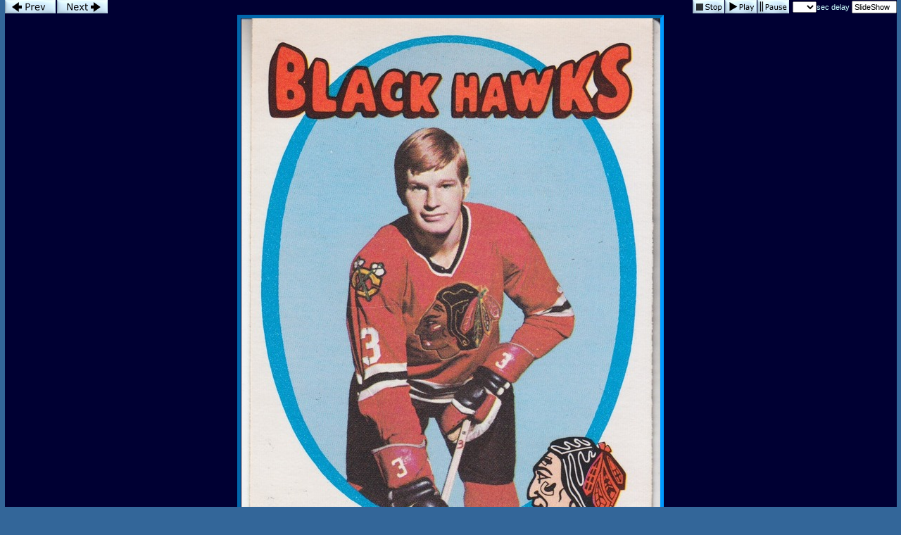

--- FILE ---
content_type: text/html; charset=UTF-8
request_url: https://imageevent.com/supplex55/197172opeecheehockeyset?p=68&n=1&m=-1&c=6&l=0&w=4&s=0&z=3
body_size: 9709
content:


<html><head><style type=text/css>.textl,.text,.ltext,.atext,.smalltext,.otext,.btext,.ctext,.smallwordtext,.lsmallwordtext,.lmtext,.header2,.headertext,.title,.errortext,.smallerrortext,.smallertext,.tinytext,.verysmalltext,.heltext,.hesmalltext,.hetext,.heheadertext,.helsmalltext,.hesmallwordtext,.helsmallwordtext,.errortext,.smallerrortext,.lmntext{font-family:Verdana,Geneva,Arial,Helvetica,sans-serif;}.title{font-size:15px;}.header2,.btext,.textl{font-size:14px;}.heltext,.hetext,.heheadertext,.errortext,.headertext,.title,.text,.ltext,.atext,.otext{font-size:13px;}.hesmalltext,.helsmalltext,.smallerrortext,.smalltext,.otext,.btext,.ctext,.lmtext,.lmntext{font-size:12px;}.smallwordtext,.lsmallwordtext{font-size:11px;}.hesmallwordtext,.helsmallwordtext,.smallertext{font-size:10px;}.verysmalltext{font-size:8px;}.tinytext{font-size:6px;}.hesmalltext,.hetext,.heheadertext,.hesmallwordtext,.helsmallwordtext,.otext{color:#FFFF99;}.heltext,.helsmalltext,.helsmallwordtext{color:#FFFFFF;}.ctext{color:#336699;}.btext{color:#CC3399;}.ltext,.lsmallwordtext,.lmntext,.lmtext{color:#3300FF;}.header2,.headertext,.title{color:#006699;}.errortext,.smallerrortext{color:#ff0000;}.border2{border:1px solid #146D8A;}.divht{padding:2px;}A:active{color:#66CCFF;text-decoration:underline;}A:link,A:visited{color:#3300FF;text-decoration:none;}A:hover{color:#FF0066;text-decoration:underline;}A:link.textl,A:link.ltext,A:link.lmntext,A:link.lmtext,A:link.lsmallwordtext,A:visited.textl,A:visited.ltext,A:visited.lmntext,A:visited.lmtext,A:visited.lsmallwordtext{color:#0033FF;}A:hover.textl,A:hover.ltext,A:hover.lmntext,A:hover.lmtext,A:hover.lsmallwordtext{color:#0033FF;text-decoration:underline;}A:link.heltext,A:link.helsmalltext,A:link.helsmallwordtext,A:visited.heltext,A:visited.helsmalltext,A:visited.helsmallwordtext{color:#FFFFFF;}A:hover.heltext,A:hover.helsmalltext,A:hover.helsmallwordtext{color:#FFFF00;text-decoration:underline;}</style><style type=text/css>body{background-color:#336699}.ivatext,.ivbtext,.ivctext,.ivt,.ivlt,.ivvs,.ivs,.ivls,.ivtitle,.ivatitle{font-family:Arial, Helvetica, sans-serif;font-size:13px;color:#CCFFFF;}.ivatext,.ivbtext{font-size:14px;color:#000000;}.ivbtext{color:#CCFFFF;}.ivctext{color:#CCFFFF;}.ivs,.ivls{font-size:11px;}.ivlt,.ivls{color:#33FFFF;}.ivtitle,.ivatitle{color:#3399FF;font-size:14px;}.ivatitle{font-size:18px;}.ivvs{font-size:10px;}.ivimgeborder{border:4pt inset #0099FF;}.ivimgeoborder{border:4pt inset #0099FF;}.ivimgborder{border:2pt inset #0099FF;}.ivimgoborder{border:2pt inset #0000FF;}A:active{color:#FF0000;text-decoration:underline;}A:link{color:#33FFFF;text-decoration:none;}A:visited{color:#33FFFF;text-decoration:none;}A:hover{color:#FFFF99;text-decoration:underline;}</style>
<script language="javascript">

		<!--
		imu="https://imageevent.com/supplex55/197172opeecheehockeyset;jsessionid=b3edk983l1.camel";function goop(u){window.open(u,'opz','status=no,toolbar=no,scrollbars=yes,resizable=yes,width=680,height=550');}var mw=489,time=5,st=0,pd=0,cht=1,dy=0,nxt=0,ody=0,tid=0,ts=0,ld=0;function cz(zm){location.href=imu+"?p=68&b=-1&m=-1&c=6&w=4&s=1&n=1&l="+dy+"&z="+zm;return;}function shd(){tl=dy-ts;if(tl<0)tl=0;if(cht==1){document.pics.dt.value=tl+' sec left';}ts++;setTimeout('shd()',1000);return;}function sss(){var next=69;if(st>=1){next=68;time=document.pics.dy.selectedIndex}st=1;location.href=imu+"?p="+next+"&w=4&c=6&m=-1&s=0&y=1&b=0&l="+time+"&z=3";return;}function pauseSlideShow(form){if(st==0){return;}if(ld==1){if(pd==1){playSS();return;}clearTimeout(tid);ody=(dy-ts+1);dy=0;}cht=0;pd=1;document.pics.dt.value='Paused';return;}function playSS(){if(st==0||ld==0)sss();else chd(document.pics,ody,(document.pics.dy.selectedIndex));}function chd(form,num,num2){if(num==-1)return;if(st==0){time=num;}cht=1;ttw=1000*num;dy=num;if(num2==0){nxt=num;}else{nxt=num2;}ts=0;clearTimeout(tid);form.dy.blur();if(ld==1){pd=0;tid=setTimeout('location.href=imu+"?p=69&c=6&b=-1&m=-1&w=4&z=3&s=0&y=1&l="+nxt+""',ttw);}else{sss();}return;}function cts(){ld=1;ttw=1000*dy;tid=setTimeout('location.href=imu+"?p=69&w=4&z=3&c=6&m=-1&s=0&y=1&b=0&l="+dy+""',ttw);return;}function sts(){clearTimeout(tid);st=0;cht=0;dy=0;if(ld==1){document.pics.dy.selectedIndex=0;document.pics.dt.value='Stopped';}else{location.href=imu+"?p=68&c=6&m=-1&w=4&s=0&y=1&z=3&l=-1";}}var ilt=false,irt=false,ike=false;if(window.addEventListener){window.addEventListener('keydown',ikd,false);window.addEventListener('keyup',iku,false)};function iku(ive){if(ive.keyCode=='37')ilt=false;else if(ive.keyCode=='39')irt=false;else if(ive.keyCode=='27')ike=false;}function ikd(ive){if(ive.keyCode=="37"&&!ilt){ilt=true;location.href=imu+"?p=67&w=4&n=1&c=6&m=-1&s=0&y=1&z=3&l="+dy;}else if(ive.keyCode=="39"&&!irt){irt=true;location.href=imu+"?p=69&w=4&c=6&n=0&m=-1&s=0&y=1&z=3&l="+dy;}else if(ive.keyCode=="27"&&!ike){ike=true;location.href="https://imageevent.com/supplex55/197172opeecheehockeyset;jsessionid=b3edk983l1.camel?z=3&c=6&n=1&m=-1&w=4&x=0&p=68"}} 
		//--></script>
		<meta name="Author" content="Michael Ford"><meta name="title" content="1971-72 O Pee Chee Hockey set"><meta name="description" content="Key 1971-72 O-Pee-Chee Hockey rookie cards feature Ken Dryden, Guy Lafleur and Marcel Dionne. My set grades EX/MT for the 1rst series and NM for the 2nd series. I have included a scan of the Gordie Howe card (which does not appear in the OPC set) to represent my NM 1971-72 Topps NHL Hockey set as well (along with the Topps Booklet insert set represented by Bobby Orr)."><link rel="shortcut icon" href="https://static.imageevent.com/fimages/images/favicon.ico">
<title>Photo 69 of 266, 1971-72 O Pee Chee Hockey set</title></head><body leftmargin=0 topmargin=0 marginwidth=0 marginheight=0 rightmargin=0 bgcolor=#336699 onLoad='if(pd==0){ld=1;};'><table align=center cellspacing=0 cellpadding=0 height=100% width=99% border=0><tr bgcolor="#000033"><form name=pics><td height=19><a href="javascript:location.href='https://imageevent.com/supplex55/197172opeecheehockeyset;jsessionid=b3edk983l1.camel?p=67&w=4&n=1&c=6&m=-1&s=0&y=1&z=3&l='+dy"><img src="https://static.imageevent.com/fimages/nav1/prev.gif" width=72 height=19 border=0 alt=Prev></a><a href="javascript:location.href='https://imageevent.com/supplex55/197172opeecheehockeyset;jsessionid=b3edk983l1.camel?p=69&w=4&c=6&n=0&m=-1&s=0&y=1&z=3&l='+dy"><img src="https://static.imageevent.com/fimages/nav1/next.gif" vspace=0 hspace=2 width=72 height=19 border=0 alt=Next></a></td><td align=right>&nbsp;<a href="javascript:sts()"><img src="https://static.imageevent.com/fimages/nav1/stop.gif" align=top width=45 height=19 border=0 vspace=0 hspace=1 alt=Stop></a><a href="javascript:playSS()"><img src="https://static.imageevent.com/fimages/nav1/play.gif" align=top width=45 height=19 border=0 vspace=0 hspace=0 alt="Play"></a><a href="javascript:pauseSlideShow()"><img src="https://static.imageevent.com/fimages/nav1/pause.gif" vspace=0 hspace=1 align=top width=45 height=19 border=0 alt="Pause"></a><span class=tinytext>&nbsp;&nbsp;</span><span class=ivs><select class=smallwordtext name=dy onFocus="pauseSlideShow(this.form)" onBlur="chd(this.form,this.options[this.options.selectedIndex].value,0)" onChange="chd(this.form,this.options[this.options.selectedIndex].value,0)"><option value="-1"> </option><option value=1>1<option value=2>2<option value=3>3<option value=4>4<option value=5>5<option value=6>6<option value=7>7<option value=8>8<option value=9>9<option value=10>10<option value=11>11<option value=12>12<option value=13>13<option value=14>14<option value=15>15</select>sec&nbsp;delay&nbsp;<input type=text onFocus="this.blur()" name=dt class=smallwordtext readonly size=8" value="SlideShow"></span></td></tr><tr align=center><td colspan=2 bgcolor="#000033"><a href="https://imageevent.com/supplex55/197172opeecheehockeyset;jsessionid=b3edk983l1.camel?z=3&c=6&n=1&m=-1&w=4&x=0&p=68"><img  hspace=0 vspace=2 border=0 class=ivimgeborder onmouseover="this.className='ivimgeoborder'" onmouseout="this.className='ivimgeborder'" alt="Return to Album" width=595 height=800 src="https://photos.imageevent.com/supplex55/197172opeecheehockeyset/large/71-72%20opc%2069.jpeg"></a><div align=center class=divht><span class=ivctext><b>Keith Magnuson D<BR>Chicago Black Hawks</b></span></div></td></tr><tr height=45 bgcolor="#000033" ><td colspan=2 align=center><span class=ivs>Canoscan Lide 100 </span><a class=ivls href="https://imageevent.com/supplex55/197172opeecheehockeyset;jsessionid=b3edk983l1.camel?p=68&c=6&n=1&m=-1&w=4&s=0&z=3&y=2">Full EXIF / IPTC</a><br><span class=ivs>Photo 69 of 266, 71-72 opc 69.jpeg, 155KB, 595x800, 23 Hits</span><br><span class=ivs>Other Sizes: </span><span class=ivs> </span><a href="javascript:cz(2)" class=ivls>Medium</a><span class=ivs> Large</span><span class=ivs> </span><a href="javascript:cz(9)" class=ivls>Original</a></td></tr><tr bgcolor="#000066" height=20><td align=left><a href="https://imageevent.com/iim.jsp;jsessionid=b3edk983l1.camel?p=68&f=&l=&v=197172opeecheehockeyset&r=supplex55" class=ivls>Properties</a><span class=ivvs>&nbsp;|&nbsp;</span><a class=ivls href="javascript:void(0)" onClick="tv=document.pics._ivse;tv.style.display='inline';tv.focus();tv.select();">Link</a><span class=ivs>&nbsp;</span><input type=text readonly class=smallwordtext style="font-size:xx-small;width:300px;display:none;" name=_ivse value="https://photos.imageevent.com/supplex55/197172opeecheehockeyset/large/71-72%20opc%2069.jpeg"></td><td align=right><a class=ivls href="https://imageevent.com/supplex55/197172opeecheehockeyset;jsessionid=b3edk983l1.camel?z=3&l=0&c=6&n=1&m=-1&w=4&x=0&p=68">Back to Thumbnails</a></td></form></tr></table>
		</body></html>
		